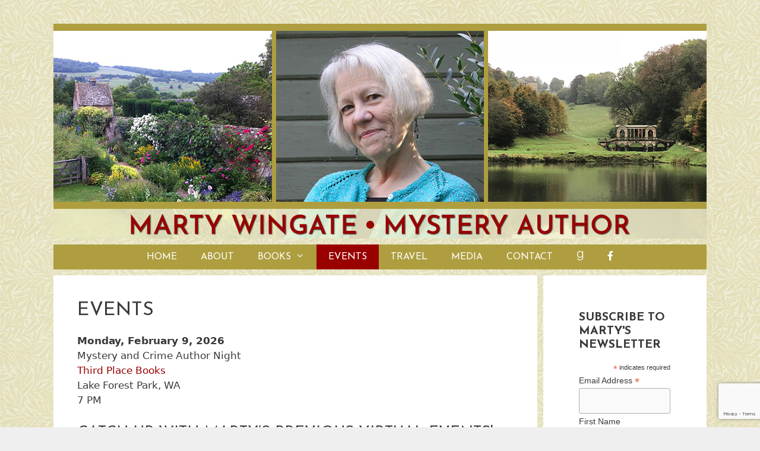

--- FILE ---
content_type: text/html; charset=utf-8
request_url: https://www.google.com/recaptcha/api2/anchor?ar=1&k=6LdZw5YpAAAAAJORLKhD9oARWgdsDhRnWy2KGgsN&co=aHR0cHM6Ly9tYXJ0eXdpbmdhdGUuY29tOjQ0Mw..&hl=en&v=PoyoqOPhxBO7pBk68S4YbpHZ&size=invisible&anchor-ms=20000&execute-ms=30000&cb=ygw9vxi2aa5t
body_size: 48503
content:
<!DOCTYPE HTML><html dir="ltr" lang="en"><head><meta http-equiv="Content-Type" content="text/html; charset=UTF-8">
<meta http-equiv="X-UA-Compatible" content="IE=edge">
<title>reCAPTCHA</title>
<style type="text/css">
/* cyrillic-ext */
@font-face {
  font-family: 'Roboto';
  font-style: normal;
  font-weight: 400;
  font-stretch: 100%;
  src: url(//fonts.gstatic.com/s/roboto/v48/KFO7CnqEu92Fr1ME7kSn66aGLdTylUAMa3GUBHMdazTgWw.woff2) format('woff2');
  unicode-range: U+0460-052F, U+1C80-1C8A, U+20B4, U+2DE0-2DFF, U+A640-A69F, U+FE2E-FE2F;
}
/* cyrillic */
@font-face {
  font-family: 'Roboto';
  font-style: normal;
  font-weight: 400;
  font-stretch: 100%;
  src: url(//fonts.gstatic.com/s/roboto/v48/KFO7CnqEu92Fr1ME7kSn66aGLdTylUAMa3iUBHMdazTgWw.woff2) format('woff2');
  unicode-range: U+0301, U+0400-045F, U+0490-0491, U+04B0-04B1, U+2116;
}
/* greek-ext */
@font-face {
  font-family: 'Roboto';
  font-style: normal;
  font-weight: 400;
  font-stretch: 100%;
  src: url(//fonts.gstatic.com/s/roboto/v48/KFO7CnqEu92Fr1ME7kSn66aGLdTylUAMa3CUBHMdazTgWw.woff2) format('woff2');
  unicode-range: U+1F00-1FFF;
}
/* greek */
@font-face {
  font-family: 'Roboto';
  font-style: normal;
  font-weight: 400;
  font-stretch: 100%;
  src: url(//fonts.gstatic.com/s/roboto/v48/KFO7CnqEu92Fr1ME7kSn66aGLdTylUAMa3-UBHMdazTgWw.woff2) format('woff2');
  unicode-range: U+0370-0377, U+037A-037F, U+0384-038A, U+038C, U+038E-03A1, U+03A3-03FF;
}
/* math */
@font-face {
  font-family: 'Roboto';
  font-style: normal;
  font-weight: 400;
  font-stretch: 100%;
  src: url(//fonts.gstatic.com/s/roboto/v48/KFO7CnqEu92Fr1ME7kSn66aGLdTylUAMawCUBHMdazTgWw.woff2) format('woff2');
  unicode-range: U+0302-0303, U+0305, U+0307-0308, U+0310, U+0312, U+0315, U+031A, U+0326-0327, U+032C, U+032F-0330, U+0332-0333, U+0338, U+033A, U+0346, U+034D, U+0391-03A1, U+03A3-03A9, U+03B1-03C9, U+03D1, U+03D5-03D6, U+03F0-03F1, U+03F4-03F5, U+2016-2017, U+2034-2038, U+203C, U+2040, U+2043, U+2047, U+2050, U+2057, U+205F, U+2070-2071, U+2074-208E, U+2090-209C, U+20D0-20DC, U+20E1, U+20E5-20EF, U+2100-2112, U+2114-2115, U+2117-2121, U+2123-214F, U+2190, U+2192, U+2194-21AE, U+21B0-21E5, U+21F1-21F2, U+21F4-2211, U+2213-2214, U+2216-22FF, U+2308-230B, U+2310, U+2319, U+231C-2321, U+2336-237A, U+237C, U+2395, U+239B-23B7, U+23D0, U+23DC-23E1, U+2474-2475, U+25AF, U+25B3, U+25B7, U+25BD, U+25C1, U+25CA, U+25CC, U+25FB, U+266D-266F, U+27C0-27FF, U+2900-2AFF, U+2B0E-2B11, U+2B30-2B4C, U+2BFE, U+3030, U+FF5B, U+FF5D, U+1D400-1D7FF, U+1EE00-1EEFF;
}
/* symbols */
@font-face {
  font-family: 'Roboto';
  font-style: normal;
  font-weight: 400;
  font-stretch: 100%;
  src: url(//fonts.gstatic.com/s/roboto/v48/KFO7CnqEu92Fr1ME7kSn66aGLdTylUAMaxKUBHMdazTgWw.woff2) format('woff2');
  unicode-range: U+0001-000C, U+000E-001F, U+007F-009F, U+20DD-20E0, U+20E2-20E4, U+2150-218F, U+2190, U+2192, U+2194-2199, U+21AF, U+21E6-21F0, U+21F3, U+2218-2219, U+2299, U+22C4-22C6, U+2300-243F, U+2440-244A, U+2460-24FF, U+25A0-27BF, U+2800-28FF, U+2921-2922, U+2981, U+29BF, U+29EB, U+2B00-2BFF, U+4DC0-4DFF, U+FFF9-FFFB, U+10140-1018E, U+10190-1019C, U+101A0, U+101D0-101FD, U+102E0-102FB, U+10E60-10E7E, U+1D2C0-1D2D3, U+1D2E0-1D37F, U+1F000-1F0FF, U+1F100-1F1AD, U+1F1E6-1F1FF, U+1F30D-1F30F, U+1F315, U+1F31C, U+1F31E, U+1F320-1F32C, U+1F336, U+1F378, U+1F37D, U+1F382, U+1F393-1F39F, U+1F3A7-1F3A8, U+1F3AC-1F3AF, U+1F3C2, U+1F3C4-1F3C6, U+1F3CA-1F3CE, U+1F3D4-1F3E0, U+1F3ED, U+1F3F1-1F3F3, U+1F3F5-1F3F7, U+1F408, U+1F415, U+1F41F, U+1F426, U+1F43F, U+1F441-1F442, U+1F444, U+1F446-1F449, U+1F44C-1F44E, U+1F453, U+1F46A, U+1F47D, U+1F4A3, U+1F4B0, U+1F4B3, U+1F4B9, U+1F4BB, U+1F4BF, U+1F4C8-1F4CB, U+1F4D6, U+1F4DA, U+1F4DF, U+1F4E3-1F4E6, U+1F4EA-1F4ED, U+1F4F7, U+1F4F9-1F4FB, U+1F4FD-1F4FE, U+1F503, U+1F507-1F50B, U+1F50D, U+1F512-1F513, U+1F53E-1F54A, U+1F54F-1F5FA, U+1F610, U+1F650-1F67F, U+1F687, U+1F68D, U+1F691, U+1F694, U+1F698, U+1F6AD, U+1F6B2, U+1F6B9-1F6BA, U+1F6BC, U+1F6C6-1F6CF, U+1F6D3-1F6D7, U+1F6E0-1F6EA, U+1F6F0-1F6F3, U+1F6F7-1F6FC, U+1F700-1F7FF, U+1F800-1F80B, U+1F810-1F847, U+1F850-1F859, U+1F860-1F887, U+1F890-1F8AD, U+1F8B0-1F8BB, U+1F8C0-1F8C1, U+1F900-1F90B, U+1F93B, U+1F946, U+1F984, U+1F996, U+1F9E9, U+1FA00-1FA6F, U+1FA70-1FA7C, U+1FA80-1FA89, U+1FA8F-1FAC6, U+1FACE-1FADC, U+1FADF-1FAE9, U+1FAF0-1FAF8, U+1FB00-1FBFF;
}
/* vietnamese */
@font-face {
  font-family: 'Roboto';
  font-style: normal;
  font-weight: 400;
  font-stretch: 100%;
  src: url(//fonts.gstatic.com/s/roboto/v48/KFO7CnqEu92Fr1ME7kSn66aGLdTylUAMa3OUBHMdazTgWw.woff2) format('woff2');
  unicode-range: U+0102-0103, U+0110-0111, U+0128-0129, U+0168-0169, U+01A0-01A1, U+01AF-01B0, U+0300-0301, U+0303-0304, U+0308-0309, U+0323, U+0329, U+1EA0-1EF9, U+20AB;
}
/* latin-ext */
@font-face {
  font-family: 'Roboto';
  font-style: normal;
  font-weight: 400;
  font-stretch: 100%;
  src: url(//fonts.gstatic.com/s/roboto/v48/KFO7CnqEu92Fr1ME7kSn66aGLdTylUAMa3KUBHMdazTgWw.woff2) format('woff2');
  unicode-range: U+0100-02BA, U+02BD-02C5, U+02C7-02CC, U+02CE-02D7, U+02DD-02FF, U+0304, U+0308, U+0329, U+1D00-1DBF, U+1E00-1E9F, U+1EF2-1EFF, U+2020, U+20A0-20AB, U+20AD-20C0, U+2113, U+2C60-2C7F, U+A720-A7FF;
}
/* latin */
@font-face {
  font-family: 'Roboto';
  font-style: normal;
  font-weight: 400;
  font-stretch: 100%;
  src: url(//fonts.gstatic.com/s/roboto/v48/KFO7CnqEu92Fr1ME7kSn66aGLdTylUAMa3yUBHMdazQ.woff2) format('woff2');
  unicode-range: U+0000-00FF, U+0131, U+0152-0153, U+02BB-02BC, U+02C6, U+02DA, U+02DC, U+0304, U+0308, U+0329, U+2000-206F, U+20AC, U+2122, U+2191, U+2193, U+2212, U+2215, U+FEFF, U+FFFD;
}
/* cyrillic-ext */
@font-face {
  font-family: 'Roboto';
  font-style: normal;
  font-weight: 500;
  font-stretch: 100%;
  src: url(//fonts.gstatic.com/s/roboto/v48/KFO7CnqEu92Fr1ME7kSn66aGLdTylUAMa3GUBHMdazTgWw.woff2) format('woff2');
  unicode-range: U+0460-052F, U+1C80-1C8A, U+20B4, U+2DE0-2DFF, U+A640-A69F, U+FE2E-FE2F;
}
/* cyrillic */
@font-face {
  font-family: 'Roboto';
  font-style: normal;
  font-weight: 500;
  font-stretch: 100%;
  src: url(//fonts.gstatic.com/s/roboto/v48/KFO7CnqEu92Fr1ME7kSn66aGLdTylUAMa3iUBHMdazTgWw.woff2) format('woff2');
  unicode-range: U+0301, U+0400-045F, U+0490-0491, U+04B0-04B1, U+2116;
}
/* greek-ext */
@font-face {
  font-family: 'Roboto';
  font-style: normal;
  font-weight: 500;
  font-stretch: 100%;
  src: url(//fonts.gstatic.com/s/roboto/v48/KFO7CnqEu92Fr1ME7kSn66aGLdTylUAMa3CUBHMdazTgWw.woff2) format('woff2');
  unicode-range: U+1F00-1FFF;
}
/* greek */
@font-face {
  font-family: 'Roboto';
  font-style: normal;
  font-weight: 500;
  font-stretch: 100%;
  src: url(//fonts.gstatic.com/s/roboto/v48/KFO7CnqEu92Fr1ME7kSn66aGLdTylUAMa3-UBHMdazTgWw.woff2) format('woff2');
  unicode-range: U+0370-0377, U+037A-037F, U+0384-038A, U+038C, U+038E-03A1, U+03A3-03FF;
}
/* math */
@font-face {
  font-family: 'Roboto';
  font-style: normal;
  font-weight: 500;
  font-stretch: 100%;
  src: url(//fonts.gstatic.com/s/roboto/v48/KFO7CnqEu92Fr1ME7kSn66aGLdTylUAMawCUBHMdazTgWw.woff2) format('woff2');
  unicode-range: U+0302-0303, U+0305, U+0307-0308, U+0310, U+0312, U+0315, U+031A, U+0326-0327, U+032C, U+032F-0330, U+0332-0333, U+0338, U+033A, U+0346, U+034D, U+0391-03A1, U+03A3-03A9, U+03B1-03C9, U+03D1, U+03D5-03D6, U+03F0-03F1, U+03F4-03F5, U+2016-2017, U+2034-2038, U+203C, U+2040, U+2043, U+2047, U+2050, U+2057, U+205F, U+2070-2071, U+2074-208E, U+2090-209C, U+20D0-20DC, U+20E1, U+20E5-20EF, U+2100-2112, U+2114-2115, U+2117-2121, U+2123-214F, U+2190, U+2192, U+2194-21AE, U+21B0-21E5, U+21F1-21F2, U+21F4-2211, U+2213-2214, U+2216-22FF, U+2308-230B, U+2310, U+2319, U+231C-2321, U+2336-237A, U+237C, U+2395, U+239B-23B7, U+23D0, U+23DC-23E1, U+2474-2475, U+25AF, U+25B3, U+25B7, U+25BD, U+25C1, U+25CA, U+25CC, U+25FB, U+266D-266F, U+27C0-27FF, U+2900-2AFF, U+2B0E-2B11, U+2B30-2B4C, U+2BFE, U+3030, U+FF5B, U+FF5D, U+1D400-1D7FF, U+1EE00-1EEFF;
}
/* symbols */
@font-face {
  font-family: 'Roboto';
  font-style: normal;
  font-weight: 500;
  font-stretch: 100%;
  src: url(//fonts.gstatic.com/s/roboto/v48/KFO7CnqEu92Fr1ME7kSn66aGLdTylUAMaxKUBHMdazTgWw.woff2) format('woff2');
  unicode-range: U+0001-000C, U+000E-001F, U+007F-009F, U+20DD-20E0, U+20E2-20E4, U+2150-218F, U+2190, U+2192, U+2194-2199, U+21AF, U+21E6-21F0, U+21F3, U+2218-2219, U+2299, U+22C4-22C6, U+2300-243F, U+2440-244A, U+2460-24FF, U+25A0-27BF, U+2800-28FF, U+2921-2922, U+2981, U+29BF, U+29EB, U+2B00-2BFF, U+4DC0-4DFF, U+FFF9-FFFB, U+10140-1018E, U+10190-1019C, U+101A0, U+101D0-101FD, U+102E0-102FB, U+10E60-10E7E, U+1D2C0-1D2D3, U+1D2E0-1D37F, U+1F000-1F0FF, U+1F100-1F1AD, U+1F1E6-1F1FF, U+1F30D-1F30F, U+1F315, U+1F31C, U+1F31E, U+1F320-1F32C, U+1F336, U+1F378, U+1F37D, U+1F382, U+1F393-1F39F, U+1F3A7-1F3A8, U+1F3AC-1F3AF, U+1F3C2, U+1F3C4-1F3C6, U+1F3CA-1F3CE, U+1F3D4-1F3E0, U+1F3ED, U+1F3F1-1F3F3, U+1F3F5-1F3F7, U+1F408, U+1F415, U+1F41F, U+1F426, U+1F43F, U+1F441-1F442, U+1F444, U+1F446-1F449, U+1F44C-1F44E, U+1F453, U+1F46A, U+1F47D, U+1F4A3, U+1F4B0, U+1F4B3, U+1F4B9, U+1F4BB, U+1F4BF, U+1F4C8-1F4CB, U+1F4D6, U+1F4DA, U+1F4DF, U+1F4E3-1F4E6, U+1F4EA-1F4ED, U+1F4F7, U+1F4F9-1F4FB, U+1F4FD-1F4FE, U+1F503, U+1F507-1F50B, U+1F50D, U+1F512-1F513, U+1F53E-1F54A, U+1F54F-1F5FA, U+1F610, U+1F650-1F67F, U+1F687, U+1F68D, U+1F691, U+1F694, U+1F698, U+1F6AD, U+1F6B2, U+1F6B9-1F6BA, U+1F6BC, U+1F6C6-1F6CF, U+1F6D3-1F6D7, U+1F6E0-1F6EA, U+1F6F0-1F6F3, U+1F6F7-1F6FC, U+1F700-1F7FF, U+1F800-1F80B, U+1F810-1F847, U+1F850-1F859, U+1F860-1F887, U+1F890-1F8AD, U+1F8B0-1F8BB, U+1F8C0-1F8C1, U+1F900-1F90B, U+1F93B, U+1F946, U+1F984, U+1F996, U+1F9E9, U+1FA00-1FA6F, U+1FA70-1FA7C, U+1FA80-1FA89, U+1FA8F-1FAC6, U+1FACE-1FADC, U+1FADF-1FAE9, U+1FAF0-1FAF8, U+1FB00-1FBFF;
}
/* vietnamese */
@font-face {
  font-family: 'Roboto';
  font-style: normal;
  font-weight: 500;
  font-stretch: 100%;
  src: url(//fonts.gstatic.com/s/roboto/v48/KFO7CnqEu92Fr1ME7kSn66aGLdTylUAMa3OUBHMdazTgWw.woff2) format('woff2');
  unicode-range: U+0102-0103, U+0110-0111, U+0128-0129, U+0168-0169, U+01A0-01A1, U+01AF-01B0, U+0300-0301, U+0303-0304, U+0308-0309, U+0323, U+0329, U+1EA0-1EF9, U+20AB;
}
/* latin-ext */
@font-face {
  font-family: 'Roboto';
  font-style: normal;
  font-weight: 500;
  font-stretch: 100%;
  src: url(//fonts.gstatic.com/s/roboto/v48/KFO7CnqEu92Fr1ME7kSn66aGLdTylUAMa3KUBHMdazTgWw.woff2) format('woff2');
  unicode-range: U+0100-02BA, U+02BD-02C5, U+02C7-02CC, U+02CE-02D7, U+02DD-02FF, U+0304, U+0308, U+0329, U+1D00-1DBF, U+1E00-1E9F, U+1EF2-1EFF, U+2020, U+20A0-20AB, U+20AD-20C0, U+2113, U+2C60-2C7F, U+A720-A7FF;
}
/* latin */
@font-face {
  font-family: 'Roboto';
  font-style: normal;
  font-weight: 500;
  font-stretch: 100%;
  src: url(//fonts.gstatic.com/s/roboto/v48/KFO7CnqEu92Fr1ME7kSn66aGLdTylUAMa3yUBHMdazQ.woff2) format('woff2');
  unicode-range: U+0000-00FF, U+0131, U+0152-0153, U+02BB-02BC, U+02C6, U+02DA, U+02DC, U+0304, U+0308, U+0329, U+2000-206F, U+20AC, U+2122, U+2191, U+2193, U+2212, U+2215, U+FEFF, U+FFFD;
}
/* cyrillic-ext */
@font-face {
  font-family: 'Roboto';
  font-style: normal;
  font-weight: 900;
  font-stretch: 100%;
  src: url(//fonts.gstatic.com/s/roboto/v48/KFO7CnqEu92Fr1ME7kSn66aGLdTylUAMa3GUBHMdazTgWw.woff2) format('woff2');
  unicode-range: U+0460-052F, U+1C80-1C8A, U+20B4, U+2DE0-2DFF, U+A640-A69F, U+FE2E-FE2F;
}
/* cyrillic */
@font-face {
  font-family: 'Roboto';
  font-style: normal;
  font-weight: 900;
  font-stretch: 100%;
  src: url(//fonts.gstatic.com/s/roboto/v48/KFO7CnqEu92Fr1ME7kSn66aGLdTylUAMa3iUBHMdazTgWw.woff2) format('woff2');
  unicode-range: U+0301, U+0400-045F, U+0490-0491, U+04B0-04B1, U+2116;
}
/* greek-ext */
@font-face {
  font-family: 'Roboto';
  font-style: normal;
  font-weight: 900;
  font-stretch: 100%;
  src: url(//fonts.gstatic.com/s/roboto/v48/KFO7CnqEu92Fr1ME7kSn66aGLdTylUAMa3CUBHMdazTgWw.woff2) format('woff2');
  unicode-range: U+1F00-1FFF;
}
/* greek */
@font-face {
  font-family: 'Roboto';
  font-style: normal;
  font-weight: 900;
  font-stretch: 100%;
  src: url(//fonts.gstatic.com/s/roboto/v48/KFO7CnqEu92Fr1ME7kSn66aGLdTylUAMa3-UBHMdazTgWw.woff2) format('woff2');
  unicode-range: U+0370-0377, U+037A-037F, U+0384-038A, U+038C, U+038E-03A1, U+03A3-03FF;
}
/* math */
@font-face {
  font-family: 'Roboto';
  font-style: normal;
  font-weight: 900;
  font-stretch: 100%;
  src: url(//fonts.gstatic.com/s/roboto/v48/KFO7CnqEu92Fr1ME7kSn66aGLdTylUAMawCUBHMdazTgWw.woff2) format('woff2');
  unicode-range: U+0302-0303, U+0305, U+0307-0308, U+0310, U+0312, U+0315, U+031A, U+0326-0327, U+032C, U+032F-0330, U+0332-0333, U+0338, U+033A, U+0346, U+034D, U+0391-03A1, U+03A3-03A9, U+03B1-03C9, U+03D1, U+03D5-03D6, U+03F0-03F1, U+03F4-03F5, U+2016-2017, U+2034-2038, U+203C, U+2040, U+2043, U+2047, U+2050, U+2057, U+205F, U+2070-2071, U+2074-208E, U+2090-209C, U+20D0-20DC, U+20E1, U+20E5-20EF, U+2100-2112, U+2114-2115, U+2117-2121, U+2123-214F, U+2190, U+2192, U+2194-21AE, U+21B0-21E5, U+21F1-21F2, U+21F4-2211, U+2213-2214, U+2216-22FF, U+2308-230B, U+2310, U+2319, U+231C-2321, U+2336-237A, U+237C, U+2395, U+239B-23B7, U+23D0, U+23DC-23E1, U+2474-2475, U+25AF, U+25B3, U+25B7, U+25BD, U+25C1, U+25CA, U+25CC, U+25FB, U+266D-266F, U+27C0-27FF, U+2900-2AFF, U+2B0E-2B11, U+2B30-2B4C, U+2BFE, U+3030, U+FF5B, U+FF5D, U+1D400-1D7FF, U+1EE00-1EEFF;
}
/* symbols */
@font-face {
  font-family: 'Roboto';
  font-style: normal;
  font-weight: 900;
  font-stretch: 100%;
  src: url(//fonts.gstatic.com/s/roboto/v48/KFO7CnqEu92Fr1ME7kSn66aGLdTylUAMaxKUBHMdazTgWw.woff2) format('woff2');
  unicode-range: U+0001-000C, U+000E-001F, U+007F-009F, U+20DD-20E0, U+20E2-20E4, U+2150-218F, U+2190, U+2192, U+2194-2199, U+21AF, U+21E6-21F0, U+21F3, U+2218-2219, U+2299, U+22C4-22C6, U+2300-243F, U+2440-244A, U+2460-24FF, U+25A0-27BF, U+2800-28FF, U+2921-2922, U+2981, U+29BF, U+29EB, U+2B00-2BFF, U+4DC0-4DFF, U+FFF9-FFFB, U+10140-1018E, U+10190-1019C, U+101A0, U+101D0-101FD, U+102E0-102FB, U+10E60-10E7E, U+1D2C0-1D2D3, U+1D2E0-1D37F, U+1F000-1F0FF, U+1F100-1F1AD, U+1F1E6-1F1FF, U+1F30D-1F30F, U+1F315, U+1F31C, U+1F31E, U+1F320-1F32C, U+1F336, U+1F378, U+1F37D, U+1F382, U+1F393-1F39F, U+1F3A7-1F3A8, U+1F3AC-1F3AF, U+1F3C2, U+1F3C4-1F3C6, U+1F3CA-1F3CE, U+1F3D4-1F3E0, U+1F3ED, U+1F3F1-1F3F3, U+1F3F5-1F3F7, U+1F408, U+1F415, U+1F41F, U+1F426, U+1F43F, U+1F441-1F442, U+1F444, U+1F446-1F449, U+1F44C-1F44E, U+1F453, U+1F46A, U+1F47D, U+1F4A3, U+1F4B0, U+1F4B3, U+1F4B9, U+1F4BB, U+1F4BF, U+1F4C8-1F4CB, U+1F4D6, U+1F4DA, U+1F4DF, U+1F4E3-1F4E6, U+1F4EA-1F4ED, U+1F4F7, U+1F4F9-1F4FB, U+1F4FD-1F4FE, U+1F503, U+1F507-1F50B, U+1F50D, U+1F512-1F513, U+1F53E-1F54A, U+1F54F-1F5FA, U+1F610, U+1F650-1F67F, U+1F687, U+1F68D, U+1F691, U+1F694, U+1F698, U+1F6AD, U+1F6B2, U+1F6B9-1F6BA, U+1F6BC, U+1F6C6-1F6CF, U+1F6D3-1F6D7, U+1F6E0-1F6EA, U+1F6F0-1F6F3, U+1F6F7-1F6FC, U+1F700-1F7FF, U+1F800-1F80B, U+1F810-1F847, U+1F850-1F859, U+1F860-1F887, U+1F890-1F8AD, U+1F8B0-1F8BB, U+1F8C0-1F8C1, U+1F900-1F90B, U+1F93B, U+1F946, U+1F984, U+1F996, U+1F9E9, U+1FA00-1FA6F, U+1FA70-1FA7C, U+1FA80-1FA89, U+1FA8F-1FAC6, U+1FACE-1FADC, U+1FADF-1FAE9, U+1FAF0-1FAF8, U+1FB00-1FBFF;
}
/* vietnamese */
@font-face {
  font-family: 'Roboto';
  font-style: normal;
  font-weight: 900;
  font-stretch: 100%;
  src: url(//fonts.gstatic.com/s/roboto/v48/KFO7CnqEu92Fr1ME7kSn66aGLdTylUAMa3OUBHMdazTgWw.woff2) format('woff2');
  unicode-range: U+0102-0103, U+0110-0111, U+0128-0129, U+0168-0169, U+01A0-01A1, U+01AF-01B0, U+0300-0301, U+0303-0304, U+0308-0309, U+0323, U+0329, U+1EA0-1EF9, U+20AB;
}
/* latin-ext */
@font-face {
  font-family: 'Roboto';
  font-style: normal;
  font-weight: 900;
  font-stretch: 100%;
  src: url(//fonts.gstatic.com/s/roboto/v48/KFO7CnqEu92Fr1ME7kSn66aGLdTylUAMa3KUBHMdazTgWw.woff2) format('woff2');
  unicode-range: U+0100-02BA, U+02BD-02C5, U+02C7-02CC, U+02CE-02D7, U+02DD-02FF, U+0304, U+0308, U+0329, U+1D00-1DBF, U+1E00-1E9F, U+1EF2-1EFF, U+2020, U+20A0-20AB, U+20AD-20C0, U+2113, U+2C60-2C7F, U+A720-A7FF;
}
/* latin */
@font-face {
  font-family: 'Roboto';
  font-style: normal;
  font-weight: 900;
  font-stretch: 100%;
  src: url(//fonts.gstatic.com/s/roboto/v48/KFO7CnqEu92Fr1ME7kSn66aGLdTylUAMa3yUBHMdazQ.woff2) format('woff2');
  unicode-range: U+0000-00FF, U+0131, U+0152-0153, U+02BB-02BC, U+02C6, U+02DA, U+02DC, U+0304, U+0308, U+0329, U+2000-206F, U+20AC, U+2122, U+2191, U+2193, U+2212, U+2215, U+FEFF, U+FFFD;
}

</style>
<link rel="stylesheet" type="text/css" href="https://www.gstatic.com/recaptcha/releases/PoyoqOPhxBO7pBk68S4YbpHZ/styles__ltr.css">
<script nonce="uMdp3yNmEXIx_Xoskr3krw" type="text/javascript">window['__recaptcha_api'] = 'https://www.google.com/recaptcha/api2/';</script>
<script type="text/javascript" src="https://www.gstatic.com/recaptcha/releases/PoyoqOPhxBO7pBk68S4YbpHZ/recaptcha__en.js" nonce="uMdp3yNmEXIx_Xoskr3krw">
      
    </script></head>
<body><div id="rc-anchor-alert" class="rc-anchor-alert"></div>
<input type="hidden" id="recaptcha-token" value="[base64]">
<script type="text/javascript" nonce="uMdp3yNmEXIx_Xoskr3krw">
      recaptcha.anchor.Main.init("[\x22ainput\x22,[\x22bgdata\x22,\x22\x22,\[base64]/[base64]/[base64]/[base64]/[base64]/UltsKytdPUU6KEU8MjA0OD9SW2wrK109RT4+NnwxOTI6KChFJjY0NTEyKT09NTUyOTYmJk0rMTxjLmxlbmd0aCYmKGMuY2hhckNvZGVBdChNKzEpJjY0NTEyKT09NTYzMjA/[base64]/[base64]/[base64]/[base64]/[base64]/[base64]/[base64]\x22,\[base64]\x22,\x22wpXChMKaSzLDgsOBw4ccw67DnsKaw5FWS0LDrMKfIwHCq8KOwq50UxZPw7N3PsOnw5DCtcOoH1QIwpQRdsOcwq1tCR5Aw6ZpYWfDssKpXSXDhmMMY8OLwrrClsOHw53DqMO0w7Nsw5nDtcKcwoxCw7HDr8Ozwo7CmcOvRhgKw6zCkMOxw7TDrTwfGi1ww5/DjsOuBH/[base64]/DmcOicBfDhwBEwrN/w75VwqjCjsKcwqUaBMKFdgfCgj/CrwbChhDDvHcrw4/DnMKYJCIuw5cZbMO8wo40c8O6b3h3RMOKM8OVYMOKwoDCjEHCqkg+MsOkJRjCgsKqwobDr09MwqptL8O4I8OPw7LDuwB8w77Dom5Ww4nCuMKiwqDDmcO+wq3CjW7DijZXw63CuRHCs8KCAlgRw5jDhMKLLnLCncKZw5UpI1rDrkDCrsKhwqLCrjs/wqPCijbCusOhw5wawoAXw5fDgA0OE8KPw6jDn1wZC8OPVsKFOR7Do8KWVjzCsMKnw7M7wrseIxHCtMOhwrMva8Oxwr4vWsO3VcOgEcO4PSZQw7sFwpFnw4vDl2vDlyvCosOPwq/Cr8KhOsK5w5XCphnDrMOWQcOXbWUrGxkgJMKRwqfCuBwJw7XCrEnCoDbCqBt/wrbDlcKCw6dmImstw77ClEHDnMK+DFw+w6FUf8KRw4QMwrJxw7vDvlHDgGlcw4Uzwps5w5XDj8Owwr/Dl8KOw6UnKcKCw5LCsT7DisOAfUPCtUPCj8O9ET/Cg8K5al7CqMOtwp0UCjoWwpbDknA7d8OHScOSwrTClSPCmcK0WcOywp/DpQlnCS/[base64]/CgMKpwrEkH8OII8KkwrZKw7Y1SxcRQgnDnsO/w73DownCtV7DqETDmlY8UH8Kdw/Cv8KaMmkOw5DCjcKZwpB6I8OEwoJxbAHCin8Aw6/Cg8OBw5rDqn8QYDzCpVtXwrEhEcOEwrPCoyXDoMOiwrEIw74vwr53w5grwp3Dh8OXw6fCisOTK8KPw6d2wpfCniYqKMOWKMK0w5bCscKOwobDmsKkSMK6w4nCizVSwo1Kwr1oUkHDmWfDnDZMXmsNw71nFcOBNsKEwq5AJsKeMsO7OyQ+w4nDq8KKw6/DuHvDlEDDv1hnw4JowoJhwqrChwBrwp7CvAksH8KHw7llwqPCncKrw7RjwqcKG8KAZhfDmnBfFcKVL2A3wo7CqsO+VcONB0oZw4EJTcK6EsK0w5I6w6DCosOQeTodw7dnwpTCgwTCr8O1QMORLQ/CvMOQwqxow4kkw7PDmDnDiGF1w5ghcQbDvAQlJsOqwp/Dk3hGw7vCu8OcQx0xw6fCmcKvw67DgsOoeTBywrUqwqjCpQwPUArDjRnCqcOUwoTCmTBuCcKbL8O3woDDqFvCklfCmcKyKmszw4VUI1vDs8OReMOIw5nDlmHCi8KMw4ckZHFdw7/ChcKnwpcQwobDiVPDsB/Dr10bw4PDh8K7w7zDlMK3w6/[base64]/Cr3J+wpHCm8K4DjDCmsOmw7FHBMKTPjQYD8KyUMObw5PDnVIDAMOOVsOSw4vCsgvCoMO5WMO1DijCucKGDMK3w6IReCYwVsKxEsOxw4PCk8KswplscMKGV8OKw4paw4jDv8KwJl3Dpx0wwqB/KVlVw5jDugvCg8OtXXBGwoUkFH7DuMOcwonCrcOOwofCncKIwoXDtQUywrLCoWLClMKQwqUgYzTDmMOpwr3Cq8KJwq1twrHDhyo4XjfDjj3CtHALSEbDjg8twq3CvyIkE8OBAVR2VMKqwq/Ds8Oow7fDrE8VQcKUNsKaFsOyw6YFEsK1O8K/wonDtUrChcODwqJgwrXCk2cDNHLCocOBwqdRPF8Nw7FTw4o/bcK5w5TCu2Q6w4E0GyTDj8KKw75lw5zDmsK0Y8KvaTlsFglGT8OKwovCgcKaUT5Jw4Unw7zDhcOAw6h8w5jDmC0Ew4/CnwbCr2DCn8KZwo0hwpTCvMOHwrwmw4TDjsOEw7TDgMOrTcOzL13DvVUywpLCm8KQwpZHwr/Dn8OWw68mH2LDjMOyw44swrJwwpHCgTRIw6MCw4nDvGhIwrJ1G3TCnsKPw6UKCHwWw7LDkMO7D1ZMPMKew7Yew4xFLzVadMKQwpQnMwRKGTZOwpcDR8Oew4BXwoY+w7/[base64]/[base64]/DoMKqwqnCmMOkwoQFRcOVRsOdecKfFBDCqcK5KSw5wovDgGxgwqUFKREDMBEqw5fCoMO/wpLDt8KewoVSwoY1YDQxwpxGRBPCiMOIw43DgsKJw7HCrArDqhEkw7LDoMOjQ8O4Oj3Dr3vCnUnCiMK5RyJRS2XCm2bDrsKqwpE1Rjlww4XDjSEpX1jCsCHDhA0OCSfCisK5dMKzSRBCwo9oF8Kvw6g0U1kybMOBw6/CjcKeJAp0w6TDmsKlHQsKE8OLM8OQVwvDiW4KwrnDm8KLwrMhGBDDgMKDK8KMO1jClTvDusKSXRJ8OxvCusKSwpglwoxIF8KLScOOworCt8OaQxhpwpBpQsOMP8KRw5nCoWdaG8OswoNLOAUPFsO7w4/Cmy3DrsOHw6fDpsKdw7XCrcKCD8KeXj8vW0rCtMKLw7AFd8Ovwq7Cl2/[base64]/CqQxwE8KObsORIRnDoHXClsOowq3Do8O/wp7DssOgIkpkw6lyVg8zT8O/dX7CkMO4VsKqR8KKw57Cs3DDpScrwrBWw69uwoDDj0tsEMOwwqrDq3NowqBCAsKSwpvCu8OYw4pOFMOpKiczwq7Dt8KmAMK5csOVZsKnwp8Swr3DjHAiwoNFIAVtw6vCrsKqw5vCgEp4V8Oiw4DDi8KeW8OJAcOuWSk4w71rw73CgsK5w4TCtMOwKsOQwrdDwr8qRcO/w4fCqVdLP8OHAsKsw45oUHDDj0/DhXDDkkLDjMKzw7pyw4vDocO/[base64]/DoGnCtgnDucOQw7ojd0bCuU47AcO0wr8mwo7Cs8KTwqY5wqE3PsOMGcKiwrtfIsKww6vCvMK7w4N8w5www5k9wplDOMO1woRGO2zCqUUdw7LDtR7CosOdwpI4OGTCvjRuwptmw7k/PMOTYsOAwrcjw75yw5pVwqZiWUnDtgbDnSPDhH12w43DkcKdHcOaw5/Dt8KLwqTCtMK7w5vDq8Kqw5jDi8OcDnNOXXBfwpjCiyxdfsKuFMOADsOAw4JVw7fCvjs5wp5Rw599wpJhaUQAw7opfVIfFMOGJcOXGk0Gw6XDjMOUw6nDrDY7b8OMehjCgsOHK8K1dX/[base64]/[base64]/CoH1zwr1YJmlTwrfDhsOdwo3CnmXDhjR3fsKiLsOqwo/DrMOdw54jBHB8ZAAYc8OoYcK3GsOwJFvCssKIS8KkBsOEwpjDgT7CiAYtQ0gnw4zDmcOUDwLCp8KhKgTCnsKsUBnDtyPDs1XCriTCksKqw5sgw47Cn3B/aEfDp8OSecKtwpMSa1/Cp8KROBVAwokIDR48SUwKwovDocOkwrYkwpfCu8KdHsOHXMKnKyrDicKdCcOrIsOKw7ZVcz7CrcONIMOyJ8KewqBhATI8wpvDkFBpM8O4wqjDsMKrwq52w7fCsHB9HxhBIsOiAMKaw6odwrNabMKuQgtvw4PCsDnDqlnCmsKcwrTCjMKIwo1ewoY/NcKkw4/Ck8KuBEXCk2oVwrDDuAgDwqQTYcOkX8KnKwk9wpZ2ZMOUwr/CtMK+a8OaJcKmwql8bETDiMK7IsKHWMKlNmsgwqx/w64BYsOpwoDCsMOGwqB8AMKxYTojw6Uaw5HCllbDrcKFwpgUwprDs8KPD8KHD8KwcwUNw7xFcHXDjcKXXhUTw6TCuMOWZMKsMk/DsXzDv2AQT8KHE8OCU8OfVMKJfsOEYsO2w6zCjE7DsXzDoMORZWLDpwDCsMK7fMKlw4HDm8OSw69sw5zDvWMuNS/CrcOVw7rDryrDtMKYwpQAJsOCUMOjVMKow4FzwofDrkjDr1bCkHPDjRnDqwjDoMK9woZFw7vCn8OswrdMwrhnw7g1wpQlw7jDksKDdivCvSjDgjDDnMOUXMOeHsK5LMKWNMODHMKHaSNDQB/CgsO9EcOYwqUQMR0LBMOswqUeHsOlJ8KFG8K7wozDksKqwpEofcOREiXCtjPDuFbDsXvCoksdwpwNWkYHUsKnw7vDs1LDsBciw7HChEfDpsOsV8KFwod5woXCo8K9wpEXwrjCssK/w5Z4w7hmwojDsMO8w53Ck3jDtwzChsO0XRfCnMKfJMOiwrDCmnDDtsKfw6p5d8Kmw7M1NMOEMcKLwowWMcKkw67Dm8K0cGzCsG/Dk3Mewow+dXtuKRrDnDnCl8O3BGVtw7QPwr1Zw57DjcKBw7o1LMKtw7JIwpoYwo7CvgnDvVbCscK1w73Cr2zCgsKAwrbCnTTClcO9GcOlAlvCo2nCiVHDr8OkEnZ9wqvDtsOvwrRqbCgbwqXDuF/DuMOaJn7CjMKFw4zCuMKSw6jCsMK9wpRLwoDCrmbDgivCpF7DrsK4DxrDl8KoB8O+SMONOFduw4fCrkLDnxVRw4zCisOLwrZQNMKAKi5/GsKPw5g3wonCk8OXA8KpThd+woLDqmDDsVItKyHCjsOFwpNvw71vwrDCmCrCisOme8OUwqMoLMOaBcKqw6LCpEI9IcOWVkLCqgnDqDEpW8Odw6jDt0I/eMKGwoJVKcOYWh3CvsKHN8KuTsO4JinCocO+JcOHG2EIS2TDhMKUF8KZwopvEmlww5ImWcK7wr7DpMOoOMKzw7ZcaFnDt0vCmglUK8KkDcOYw4rDsgfDjcKKE8KDGXjCp8KCMUMSfzXChC3Cp8OPw6jDrnbDhnpmw7ZOR0UQCGg1fMK5wrLCp03Dkx/[base64]/CjsKlIDTCpETDrMOmGFjCksKNZx3DucO3eFs4w6DCtmDDn8ODcMKaBTfCkMKOw4fDksK/woHDnHgwcjxyGsKoMHF1wqNvXsOYwpxsJV44w7bCnTpSLARawq/DiMOhKcOUw5Nkw6Uqw7cxwrTDvUpHLG53PztsGGrCr8OvYw8UInTDgDbDjl/DrsOyPXtkZEwlR8KhwoTDpkRSZQcuw4fClsOYEMOPwqIicsOtE1gzCQzCkcOkGifCq2dpT8KVw4jCpMK1QMKuJ8KQci3Dt8KFwpHDpBTCrThBbsO+w7jDq8OWw5Z/[base64]/DtMKEfkPDkBxmbsKmV0/DpcK/wqTDv246VcKyf8ONwq0bw7DCrsOoJBEUwr3CocOKwoYyOyHCssOzw7VFw4rCqMOvCMO2WRFQwqzCm8OTw7RUwpnCuX/ChQ9NV8KTwqgzMjw9WsKjHsONw43DusKNw63DgsKRw4Rzwr3CgcOpHMOPIMONdyTChsOEwo9jwosHwrYnY1nDoD/ChAwrOcOgBCvDjsKCJMOES0jCoMKeOcKjVAfCv8OAQV3DgivCrMK4MsKZO2zDgsK6VDAyfF0iV8O2B3gSwr8CBsKCw5pNwo/CrEAWw67CgcKkw7LCt8KBTsKOKz0WICQnVTjDpsOvF256LcK5fn3CrsKywqXCtUg9w67ChMKrSSwAwrk/[base64]/Cs1nCo8KjFsOuw7NPKsOnZMOKw6PCv8KgOsO/QsKPw67CmRkuCsKWQz7CmEvDtGbDtUQkw7UlR1fDo8KswqPDrcKvCMKdBcKWS8KgTMKaHHd3w5gjahE/wo7Cq8KSNRnDk8O5KsO7wqt1wrMnQMOGwpXDk8K3PcORGxPDicKZKQ1WVWPCoE46w58zwpXDkcONTMKtb8K/wpNpwrA7KExDHCPCvMK/wrnDocKzc097F8OZOiMOw6FeBXNzP8OpX8OvDj3CqBjCqCNkw6LCsE/Cll/Ct3grw59fZG49B8K+D8K3cREEEBcFD8O+wqvDmSnDhsOaw43Dl2vDt8K1wo4rW3bCv8KiK8KrbnFyw5lgwoHCicK4wovCsMKew5tOdMOow6ZiUcOIYkVCcDPCuirChTTDs8KmwqPCq8KlwpTCrypoCcOZbCHDlMKuwppXN3fDhkDDmEbDuMKawpDDl8OIw6knFm/CqT/CiWlLLMKHworDhivCqGbCkn9JGsOqwrgMLTwuH8KTwoQew4TCksOPwosrwqHCkXp8wqDDv0/CtcKWw6tma2rDvnDChHzDoh/CvsOfw4NiwpbCoiEmFsK9MCfDjh9bJSjCiyzDtcOGw6/CmcO1wr7DqVTChkFKBcK4wofCiMOvUcK/w7N0wpfCu8KawqlcwrI7w6lfJsOXw6x4eMOvw7IJwp9zOMO2w5h6w6rDrnlnwoDDgcKFe1bCtxpiaATClsOYPsOgw5/[base64]/Cs8Ofwqouwr0mwqfDuCzDi8Ozwohxw6wPwqhnw6NpZiDCm8O8wooRJMOiWMOYwqYERlwqaRIPJ8OYwqMzw4vDhAgLwrfDnRk0fcKhAMKucMKdIsKgw61TH8Onw4ccw5zDgCVHwrcvHcKvwpMbITt/wpM6MjHClEJZwrhdEMOWw7jCiMKeHHd2woJcMx/ChxvDrcKkw7YRwrp4w5bDpFbCtMOmwofDucOVZxgNw5TCoF7CmcOMZCvDn8OzBsKzwonComrCl8O/DcOrKkHChnRTw7HDt8KPS8OJw7rCtcOxw4LDmTgjw7vCoww9woBWwolowoTCqMO0LG/Dild8SQsiTgJlO8O2woQpGsOMw7R3w6nDu8OeQsOUwqwuTyQGwrp4OxkTw6MyLMOxXwkqwqLDvsK0wrUBScOkfsONw6jCgcKBw7RGwqzDj8KiX8K/wqTDq2nCniwjP8O8KAfCk3PCm2YOR3PCtMK9woA7w6dSf8O0QXDChcOAw6fDssOjQUrDh8OmwpwYwrZCEkFEBMOgQSBIwoLCgMOlZRw3QH51JcK/TsOqWiHCjBh1ecOmPsO5QnEhw67DkcKpcsOGw6ocblzDi29mbWrDusOXw77DjAjCsSTCpGrCjsO9GxNdTMKudDxjwr0/wrPCl8OMFsKxFsKJDw9RwqLCo1gEE8Kzw5vChsKlN8ONw5bDpMOXRUMbJsObF8ODwpHCp3jDrcKDf2PCnMOjUR/DqsOuZhIPwr1rwqQYwpjCvknDlcOYw4ooeMOPBsOzbsKQTMKuZ8OZZMKLKMKSwrICwq4Ywp4QwqxxdMK3cWDCnsKBUgIYXjMEX8O+e8KiQsKNwrtaHVzCnFjDqW3DlcO5woYlYwXCr8KHwrDCnMKXwrDCt8ObwqR3WsK7YgkEwpTDiMOcfU/DrURRZ8O1e2vDocKAwrhIFsKmwoF8w5/DmMO8HBc0w6XCoMKnOWYow5rDlyfDkU/Ds8KBN8OpPzEuw57DpgLDgzjDrDpWw6NIFsOuwrXDnE8awotgw4gHVcOtwrwNECDDrBHCicKkwpxyMMKLw69hw5N9wrtFw5VXwrMcw4/Ci8KxJQDCjnBbw44sw6/Diw7Cjklew78Zw7xnw7NzwpvDg3gwSMK5VcOowr/CgsOqw7c8worDu8Oxwq3Dj3ktwosjw6HDsn7CuX/[base64]/[base64]/[base64]/BlMOOzTDpMOYNiQNwqvCrmPCo0zCp8KjwojDucKGdT3CsFPClBtNTHDCu37DhQXDpsOGThHDp8KAwrzDpnJTw4ZGw4jCjDzDhsK/NsOpwovDpMKgwoDCnDNNw5zDvA1Mw5LChMO0wqrCvF1qwpjCrn/CqMK6LsKqwofCj0ECwoNWeGDDh8OdwosqwoJKAUNHw6jDtGVxwq16wozDog0nJTQ9w7sawrfCrX4Uw5RJw4LDmG3DscKEOcONw4PDrMKvf8OLw64NS8KWwr0SwrMJw7nDl8OZWkMpw7PCvMOrwoFRw4bCvhDDkcK5Mz/DvjVEwpDCr8Kcw51sw514ZMK/JTBMOCxpK8KaBsKrw6J7cj/CqsOQPl/[base64]/Ci8KeIMKLDzdTLMKYORJ1WlLCl8Kzw5oKwoLCq17DicK9JMKxw6U3GcKQw6rCr8OFZTrDp1jCocKeNcOWw5HCgCzCjggKK8OgJ8OIwpnDhhjDtMK1wp/DpMKlwrYNIBrDgMOeWE0JasK/[base64]/CvMO6w4xdwqkNw446UQzDncOww5l/Z05+wp7CjzTDuMODasOwb8O3wo/CgAwmQwB/eBnCuVjDugjDrE7DsHQAZA4GacKCHTLChWTCgnLDgsKbwp3DiMOGKcO1w6EGYcOdMsOFwrvCvErCsUhPEMKOwp8wImcSZ15UY8OdH1HCtMOXw4EVwod1w6F+e3LCgRPDksK7w7DCuklOw4TClF5Lw5jDrwfDhSAuLh/[base64]/CpEoyaRc9w6sOfsKPwqLCuMOUckVDw6h3f8OUd1/CvMKRwrhHQ8OWaHPCkcKwJ8Krd1wdTMKgKwEhUCUfwoLDhcOkF8OkwoFqPgXCp0XClcK4VBsZwoM2XsObKhnDsMK/VhRZw5fDn8KYKFJwMsOrwrR9HzJRXMKWX1bCoXXDkj9yRF7DjSc/w4pswqA7CR8OWUzDusOywq1QZ8OnIDR4K8KnWWVBwrgDwqjDj3NUd2jDjgXDksKCIMKLwrbCrmN1SsO9woZcXMKoLx/DkV08P1gIC3nCiMOjw5nCvcKqwpvDoMOvdcKSUmw5w4PCni9pwqo1XcKRT3HCjsKmwp/CrcOkw6LDisKKMsOMCcObw7zCuxDDv8OFw5N8OXpUw5nCncOTVMOhZcKSAsK5w6tiCnMyeyx6e2zCpQfDq2/Ch8Kgw6zCuUvChcKLScKbRsKpFQALwrI3PnotwrU/w6PCoMODwoFSaV7DiMOdwpfCnmfDtcOywrhtOMOlw4FIPcOCexHCoBJIwoNYVE7DkjDCjgjCmsO1NcKZJUHDvcKwwrLDshV6w47DjcKFwqjCgsO4BMKPHWEODcK1w547ATbChAbCiVTDrcK6K3saw4pRVBQ6W8K2w5fDqsKuUk3CkQ4MRiUYF2/[base64]/ClMKjDV/DucKZLGpow6Vxwro1w5AUw7dHQcOyL2/Di8K/[base64]/[base64]/DhsK3w4nDq0vDq8Kmw4nDtFjDqhtdw6A3w7oQwp1zw5bDjcKKw47DmcOvwrU5ZhMWKnLCksOOwq4XdsK7TSEjw6A4w5/DmsKWwo8Aw7ddwrHChMOZw73CmsKVw60tPXfDgGPCrAAcw5xYwr5Mw4rCm2Maw7dbFsKPUsOcw7/[base64]/D3/CuRYGwpALFsOfw4XDjVLCo8KgYhjDgsKUR3vChMOJAwrDgxvDr2Q6T8KBw6Asw4HDiDPDqcKXwpTDvcKKRcODwrQswqvDt8OWwoR+w4bCscOpS8Oow5Q2d8OsegxQw6fCm8KFwo93E3HDpETDtDUyZnxZw7XCmcK5w53Cl8K/[base64]/[base64]/wpc5FHQiw4TDj2tcRsOuUF5RwqTDtcKDwr9jw5rCgsOxIcOmw7fCuxnDlsK9d8Oow6vDrh/Csx/DncOVwoAwwoDDl17CssOSTcOdRmfDkcOVCMK0MMOCwoIlw5xXw5kHTWXCp27CpCbCl8OzEFlKOz/DskEvwrUYTC/[base64]/DtRzCvy0RDCoUw6fDrMO5UsKuw6RsMMKvwrEOWwbCm27CkFJPwqpPw7nCtgPCp8Ouw7/Dli3CjWbCkzsxDMOsbMK4wqc4YXHDpcKiGMKfwoHCth0twpLDjMKzY3ZYw548DMO0w7pQw5TDsSvDuGrDpHXDvBgYw5NuCS/ChVLDm8K6w6NCWBjDo8KENUQCwqzChsKqw6fDrEtJdcKgw7dJw6A3YMKVFMOVGsOqwpgCHMO4LMKUVsOSwobCgsKxUzUNLWJoIh5xwrpDwqjCi8KqWsKHFhvDn8OKPXw1BcOGGMKWwoLCsMKWLENMwqXCulLDg23DucK9wp7DlSsYw7MvKhLCo0zDv8KWwox/JgAMBDvCmGrDpyrDm8KcQsK+woDCvygiwp/CksKOT8KSJcOYwqFoLcOfD00ENMO6wrxNOiFpJsOgw55US3ZIw7jDi0oYw4bCqsKyPcO9cFTDqFQ8QV7DqBxkfMOuS8KDL8Onw4PDl8KcNxcTWcK1XCbDicKZwr9kSk9eZMOzEgdYwp3CuMKgfMKIL8KMw6fCsMOfPcK6TMKDw6zCocO/wrNSw5DCpngpVgFZd8OSXsK/Sk7Dg8O7w4dcAjpPwoLCisK/SMOoLnfCqsOubX0swqwjT8KlD8KWwoMJw7YiNMOfw4ttwoAZwoXCgsOwBhkXBcO/SSTCvXPCqcOnwpBcwp81wpAvw7zDmcO7w7rCnlrDgwXCrMOkQ8K1OiZ+DU/DnwjDlcKzM39cSGlJGUjCgBlSdHEiw5nCl8KDAsKcJiQZwqbDpl/DnRbCgcOcw7bCixYXNcOiwrUUC8KVYy3Dm1jCgMKuw7t1wo/DjSrCv8KFfRAkw5/DnsK7PcKUQsK9wqzDt3bDqnYnDR/CuMOXw77DlcKQMEzDi8OdwrXCoWhOZ1DDrcK8PcOvfmLDm8OsX8O/MAPCl8OLIcKhPFHDv8KqL8KDw7QFw5tjwpLDtcOHGMK8w6kGw5oKVknCksOTQcKAw6rClsKEwpwnw6/CvsOnP2ovwpnDmcOWwqp/w7LCo8KHw6scwqLCt1/CuFsoMz9/w7Ycwq3CvUbCnH7CvE9ST1cmP8OPPMOgw7bCuhfDg1DDncOmJgIqKsK2ASc7w5dKBHpDw7UIw5XDtsOGw6DCpMKBDhpqw4jDk8Kzw4NJVMKsJA7CqMOBw7ohwpYJfjHDsMOoAQcHCCXDh3LCvlsAwoMUwqkYPcKOwo1/f8ODw7oOacOrw4w/DG41HSR9worCvywfcHDCkk4zAMKTTgItOnZrVDlAFcOEw7PCpsKCw69Sw785Y8KlG8ORwqRGw6LCm8OkKBoDEyfDiMOgw4FaWMKHwrvCnk5Cw7zDoxPCqsKiDMOaw75lXVUTK31hwpxDfQrCicKNOMK0L8KpQMKRwp/DqcOtd1BZNB7Cu8OMTFHCvXzDgwguw7ZeJcOQwpVCw4/Ctmd3w5nDgcK4wrVGHcKZwoXCkX/DosKkw55gWSsjwpLCoMOIwpnCiB4HVkMUG2HCg8KpwrLDosOewrJXwrgJw5rCm8OLw5VscGXCkHrCpUxrZ33Dg8KKBMKNLXx/w5rDgGgmCSzCpMOlw4IoR8OvNjl/AlVVw6hhwonClcOLw6fDswUWw4LCssOHw5/CtC8aTxNewq/DsWEBw7E0H8KgRsOzXxJSwqLDgcOCYCRtZwDCtMOdRD3CgMOvXwhFVS4tw51ZClvDhsKoZsKUwr56wqTDv8KpZEjClnJ7eXJ1I8Kkw4fCj1jCvsOXw785T2tfwoFwBsKwb8Otw5Y7Q1JJdsK5wrAdMF5QHwXDnzPDt8ONO8Okw5Qkw7FmD8Obwp4qJcOlwr8bIh/DvMKTeMOAw6HDoMODwpDCjBnCsMOnw5FhHcOxCMOQJiLDmTPCksK8E0DCncKcAcOJBgLDv8OGBjEaw7vDq8K8BMO0PUTCnwHDmMKrwpfDm0FNc2h/[base64]/Dt1ojST7DjS/DlxBUw7MDR8KpGcKiIkPDosOnwrnCv8KgwqLDk8O8NMKsIMO/[base64]/[base64]/CqsOew6fCssKzwpswBsO+Q8Oxw5ghw7HDp2BBdidqKMOTRWXDrMOoemJRw67CnMKYw6BhKwfCqnfCqsOTH8OLUy/CkBFnw6YgDlrDlsKQeMKxAmRTUMKBVk1YwqIaw7XCt8O3ajbChVpHw43DrMOswqAVwq/CrcO9woHCqR/DpwJIwqTCusOFwoIEWEJlw6R2w408w6DDplNabgHCnD3DiAZvBgItBMOMQXkjwq5GVj9bbSDDvF0Iw5PDrsOAw4EMMxHDiEUKwp4Bw5LCkydyecK8bjFhwplRH8OSw6I8w6PCjmMlworDn8OqDAXDly/[base64]/[base64]/DsFLClsKqNMKiwo8bw6sEdz4lf3MmwrHDsREQw6bCuR/Djw5kXBbCrMOsahzCpcOnX8ONwoUewoXDgEFIwrYnw5xfw5TCqcOfSkHCiMKYw7HDnCzDlcObw43DqsKjGsOSw6HDrhJqPMO0w7MgAGpLw5nCmSPDsQE/JnjDlT/CjEBxGsOlN0Ilwo8IwqgPwqXCkUTDpFPCrsKYYFt2bsOXdxXDqX4nG3sIwq3DkMKzESdsWsKdYsKtwoFiw47Ds8KFw6IXZnYMLVQsHsKOSMOuaMOVF0LDmWTDii/Ct1lJW256wpUjKVDDqx4JBMORw7QNdMKkwpcVwq1twoTCi8K1wr/CliHCjUDDrGhbw4Irwp7CucOuw4zCpxQJwr7DkGPCtMKEwqoZw4zCogjCkzROfmAfZhLCn8K0w6kPwoXDiFHDpcOOwqVHw5XDtsK+YsK5d8OVFR3CsSt/wrTDqcO/w5LDnMKyLcKqLj0Ww7R2JXzCk8O1wr9ewp/DnlXDkTTDksO1e8K+w5QJw7IPeBDCqVzDjhZIcyzCj3fDusK0NR/Dv356w6bCs8OMw5bCkEYjw44UDmnCryNGw4zDo8OGBcO6TQ4oIW3CvyXCu8OLwo7Do8OPwpXDlMO/wo1Cw6vCnMOifjogwp5hwrjCum7DpsOYw5JbXsO6wrIGLcKewrgLwqogfUTDv8KTXcK3bcOiw6TDhsOYwpAqZSUhw6zDpmtEQiXCpcOCEypCwo/DqsK/[base64]/DrgRlwrUNf8KTwrgLLsKHwro5w7xVZ8KdX20pBsKeAsK/eG0Gw5VSd1bDnMOXFMKRw6XDtAPDuD3ChMOHw5fCmHFuaMO+w4bCqsOXT8KQwqNiwofDi8OWXMOPf8O2w7PDicOdG0kCwrZ2eMK6QMOAwq/[base64]/[base64]/O8ObOxQpDsKWw7EXV0bDv8OUbMOoLcK/a1nDkcO3w6DCj8OVb3/DhQ4Qw5EDw5fCgsKkwrNuw7tBwpLCosK3wqc7w7x8w7onw5fDmMObwp3DulHCvsKiJGDDk3DChzLDnAnCqMKECMOUF8Ogw5rClMKlPDDCkMOGw64bV2/CkMObe8KJLcKAVMOxb37CkgjDrA/DjwQ6H0IzV2kmw4kkw5PDnQjDhMKlTW0sCDLDu8Ktw5lrw7YFVD7CkMObwqXDscOgw73CvTDDqsO8w4cHwoDCu8O1w7xHUnjDusKCMcKQE8KYEsKwLcKMKMKFajsCekXCgG/CpMODdGrCn8O2w77CtcOrw5rChUDCuCAFwrrCuQYZAzfDsGJnw7TCiWnDiwVefxHDkV16DsKaw78SDm/CicOTBMOtwprCqcKGwr/Co8OLwrkUwohYwpnCrxwpHl0hIcKWwo9iw75pwpIHwo/CmcOJHMK1BcOPYVxiSXUfwrMHCsKtCcOkf8Oaw5kywocuw7TCgiNbTMKjw6nDhsOmw5w9wp7CkG/DosO7bsKsBGUWfCTCtcOsw53CqcKJwp3CoBrDvmoPwrVERsOvwrDDvhzCkMK9UMKERhjDhcO4VmVkw6PDucO0GRDCkU4Dw7DDihMGcH1wIh06wpB8IikCwqbDgyheSz7Dhw/CpMKjwq9ww4jClsK0NMOYwpw3wprClQ0qwq/Do0LCiy16w4Iiw7NfYMOiTsOvVcKrwrlNw77ChXBXwprDqT5Nw4EPw7lHIMOMw6QyOMKNAcOZwoMHCsOIPS7CiQ7CkcKIw7g4GsK5wqzDinDCqMK9d8KjZcOawq94Pj1ww6RcworCrMOOwrdww5JxHjgKAgLCjMO3McKYw4/[base64]/CiMKaIn1/PcOqXsO0V17CuBzDrcKRw7c0wotuw4HCmRUJM3PCq8KmwozDgMKSw53CqSpjEmUqw6spwrHCpVNMUE7Co0/CoMO+w4zDqG3Dg8OOCT3CosKNa0jDkMK9w5pac8Odw6DDgUvDo8OCb8KGUMO5w4bDvA3Co8KcYsOYw4jDjiF9w6V5UMO+wrTDsUodwpwQw6LCom/[base64]/wo9ywpzCsl3DlyHCs8KCwqXDm8KeLG/DssKEcTxMwqLCtGUowoBhHSVIw7bCg8KVw6bDiMOkWcKewrvDmsOcUsOgDsOMA8OJw6kpW8OYb8KJC8O0QGnCnU/DkmDCssOuYALCgMO7JlrDk8OdScKVd8KiC8OawpvDgzTCusOvwq0QHsKOW8OYP2IBeMKiw73ChcKww6I7wr7DtWnCvsOhYxrDscKlJEVmwqXCmsObw6A6w4fCvjjCrMKNw7howr/DrsKSbsKYwow5I2EjM1/DuMKzM8OdwrjCnWbDo8KPw7zCpsKfwr3CljMCcGPCiSLChSolFwtewpx3VsKdH1BXw5zCvjbDqkzCp8K6BcKywqcbV8ORwpHCkGnDoQwmw43CvsKZXnwXwozCgG5AW8KkJVjDgcOdPcOuwokhwokPwqI3w4/DrBrCpcKww7U6w7rCl8Kvwplqc27DhBfCosObwoBEw7bCvGHCtsOnwo/[base64]/[base64]/[base64]/[base64]/[base64]/[base64]/DrwTCucK5Y8OvVsO1wo82wqBWNMKAwoJUXMKqwpl1w5vDrB3CoGwoU0bDvT59W8KywrjDosOLZWvClEdEwrY1w7Q3wr7Cj0g4WmrCoMOowoBew6PDjMKRw6k8b3paw5PDnMOlw4/CrMOHwq4XG8KRw7HDncOwVsOZdsKdExdcfsKZwpXCqlpcwrvDvAUow4ldwpHDniFmMMKPX8OQHMKURsOQwoYNAcO0LBfDncOWK8Kzw7MPXUPDtsKYwrjDkSvDjytXbCQvAlcXw4zDp2LDhD7DjMORF3vDhiPDvUnCvDPCvMOXwqYJw6BGawI3w7TDhEEIwpnCtsKCwp/[base64]/AmlSwq7DpQjDscKqw5gdEE/[base64]/wrfDt8OiWhTCrCHCrMKSDsOCw4rCnWTCgsOvDcOBOsOuXG5Qwrw6YsKyJMOIF8KXw5bDv2vDiMOPw5Q4DcOeO07Dkn9Mwoc5VcO4dwB8asOzwoRtSRrCiSzDjznChznCkWZuwq0KwobDqkTCjAIpwpx1w73CmSvDo8KocljDn2DCk8O6w6fDpcK6Pj/[base64]/Cg8ObG8Oxw61cw6fDq8KrTjYFwr/DhV5qw5xyGkZkw6/DlQXCuRnDo8OkXSrCnMOBJmNzJHh3wpEedgUXXcKhX1JITU06MBhVO8OEEsOADMKFE8KZwrAoA8OtIMOpLB/[base64]/ChwnDviMOw6FawoPCk8OzwrBcWcOkEsKbYMKGw641wqrCvwE6IsKwXsKAw6PCmMK0wqHDgsK2VsKEw4nCg8ODw6HCg8KZw4A3wqRQTgU2HcKNw7/DqcOvAGxpFXo+w6whFhXCqsOAIMO8w6/[base64]/ClcO3wok2w58pEhHDtXzDsV/[base64]/wrjCg27CgTkvCWApwo3DoWTCpGIcCcOrwpsBO27DrlIlYMKJwoPDvGlgwozClcOyNiHDl2nCtMKTCcOfPGvDoMOdQG5ffTIaLVFOw5LCvQ/[base64]/Cpl3CkEjCsVLCjyBAwpZlw4/DvRfDiwcOA8KfRMKPwqJIwqJmEQXClTdgwphhN8KlMAYcw5k/wqd7wpVvw7rDqMO6w5zDtcKswrUlwpddw47DicOtdBfCqsOBGcO3wrRqQ8KxRR0pw7BFw47Dk8KmJRRtwqA0wofClXNRw7J4JC9BDMKaAE3CssOiwr/Dkk7CrzMcXFgoMcOBTsOSw6rDtRd8OnPCscK4I8OFfR1JGzxbw4nCv3JSD24Ow6zDk8Oiw6AOw7rDgl4dSS1Lw7TDnQ0ywrnCssOow54Zw7UidVbCkMOkTcKWw40GLsKQw4d1V3fDvcOyfsOlG8KzVxXCu0/DmR3DiU/CvMK8GMKWfcOXKHHDnznDgCTCi8OdwrPCgMKCw6E4ecOFw7dKaTrDvlzCuWXCjQvCsQswQ37Dj8ONwpHDksKTwoTDhlJ0SGnDkGVhd8KUwqTCocKxwqzCgwfDjTwbWG4UNC5WQFjCnVXDiMK9w4HCgMK2FsKJw6nDhcKCIWjDoW/Dh1PDlMOVIcOHwoTDj8KUw5XDj8KlKCpLwr52wpvDhFZ4wrHCoMOWw4ggw65Bwp/CvsKLIHrDgnTDosKEwpksw4dLfMK7w5fDjETDjcOwwqPDusOmIkfDg8Oyw7vCkTLCksKEDWzCikFcw6/[base64]/C8Oxw4QVw6cSwpHDpTlScSvDtmnCrRxLHcO0bMKobMORNMOuGMKjwrt1w6PDlDPCs8OfQcOUwp/Cgn3ClMOFw7cOf2g3w4krwqPCvALCrDPDuTkse8O8HMOSw5VFAsKmwqJsS0rDsG9Dwp/DlQTDgEhrTC7DpsOXTsOFPsK5w7lYw58lTMOaMiZ0wqPDvsOaw4/CgcKEDUQPLMOeSsK/w4jDkMOEJcKCMcKgwptFJMOAT8OPUsO9esOIZsOMw5bCqlxGwod5f8KSXG8kE8KpwprDkSjCnQFaw47CqlbChsOgw7XDrDXCrMOlw5/CssKmOcKADCjCqsKVcsKVKUF4ZDFgQzPCsn9fw5jCl2/Dv0PCncKyEcOPUBdfNX3CjMK/w7MlWATClMOrw7DCn8K1w4N8K8KfwqsVVsKwMsKBBcOew6HCqMK4KWvDrR98SAsRwrcnNsO+Qj0CYsOOwrTDl8OIwr98IMO3w5bDii4EwqTDl8Kmw4bDv8Kvw6pywqfDhwnDtTXCmsOJwpjCusOnw4rCq8O1wrTChMK/G2ANGsKqw5dcwqUvSHLCvE3CvsKawqTDjcOIKcKEwobCgsODJUsoSgQZUcK8EsOlw5nDn0DCtx8VwpXCtsKZw5DCmy3Du13Doz/Cr3vCpFAFw6ImwrYOw5Jgwp/DmClPwpJQw4jCkMKVFMKIw5sjf8Kvw7LDv0jCnEZ9VVBeNcO3PxPCiMKmw5V9ay/CiMKFJsO+PghpwopZY2ZIIFobw7JjRDs4woAmw4J2XsOlw5dzIsOPwpvDjQ5ZS8K3wrLClsOmTsOnQ8O9dV7Cp8KlwqowwphvwqNkY8Opw75iw5XCgcKXEMOjH1TCssKWwrTDtcKbKcOhO8OAw7g/woYGZns3wonDk8OywpDCgBfDsMOhw7lhw5zDsHfCoRNxI8ONwo7DmCYNc23ChnwGGMKxE8K3BsKZNU/Dug9ww7HCo8OmJ1vCoGgUfcOhP8K5wpcdUmXDhw1Kw7PCmDdewr/DkRwFDMKgS8O5LUTCtMO1woTDpiHDmi06BcOqw4XDssO9EGrCvMKePcKCw70jfG/[base64]/CnBZpw6/Ci37DgTUkI8Opw6HDp2A/wqLDskdAw5MaZcKVScKDKcOBXsOeJsKQODtPw4Brw7rDrzkkMBAuwqHCkMKZNTV7wp3Cv3Afwp1pw5jCtg/CviLDrijDn8OvVsKLwqdowpA0w4gBZcOSworCoRcofcOeNE7CiU3DqsOeSxjCqBMbTQRLesKHIjshwpImwpzDkXJBw4fDncKDwoLCpjU5LMKEwo3CicOIwqdnw7sNLHltXgbDthbDsXHDpn/[base64]/DnMK9wpMsbkNBw686OghNw41WSsOYwpTDkMKoVlYpOiPDisOEw6nDrmjClcOmV8K0JEvDtsK8TWzCtAhQFQFqY8KjwofDksKzwpLDmy02CsKYPRTCuXULw49LwrDCkcKcKA52NsK/PsOoezXDujXDvsO6NWhSXFUyw47Dun3DjmTCjgvDo8K5EMKtFMKgwrrCgsOzDg9zwp3DlcO7UyRKw4vDi8Oxw4zDqsODZcKdb1lSw7kpwrg6w4/Dv8O5wp0pJSvCu8Kkw41TShQLwr4IK8O6ZirDgH5cVyxQw5VvT8OjYsKUw7QmwoJcLMKSanNwwrpYw5PDt8OvUjZkw6bCncO2wpfDk8ORZgTDpHlsw47DthZdb8OhPE0fUUXDhhTDkBtjw6cqEnBWwplFYcOeUBlEw5bDvgTDocKtw6FRwonCqsO0wr/CvxNPYQ\\u003d\\u003d\x22],null,[\x22conf\x22,null,\x226LdZw5YpAAAAAJORLKhD9oARWgdsDhRnWy2KGgsN\x22,0,null,null,null,1,[21,125,63,73,95,87,41,43,42,83,102,105,109,121],[1017145,710],0,null,null,null,null,0,null,0,null,700,1,null,0,\[base64]/76lBhnEnQkZnOKMAhnM8xEZ\x22,0,0,null,null,1,null,0,0,null,null,null,0],\x22https://martywingate.com:443\x22,null,[3,1,1],null,null,null,1,3600,[\x22https://www.google.com/intl/en/policies/privacy/\x22,\x22https://www.google.com/intl/en/policies/terms/\x22],\x22d4pKZPRHxi3QYJrosnxQVtjsNuKnZGPa9uo6UEntGRk\\u003d\x22,1,0,null,1,1769324836507,0,0,[162,185,194,163],null,[89,96,146,88,230],\x22RC-a0NLqMD6rRCKAQ\x22,null,null,null,null,null,\x220dAFcWeA4FL8nC4L-j44gT088_OdwnoaQBarW__BiBDMTw14fxs5wfItmh8zrqgwTKFXmjM6nKqL4E72XiP8sG-bR7613W0ra5lg\x22,1769407636601]");
    </script></body></html>